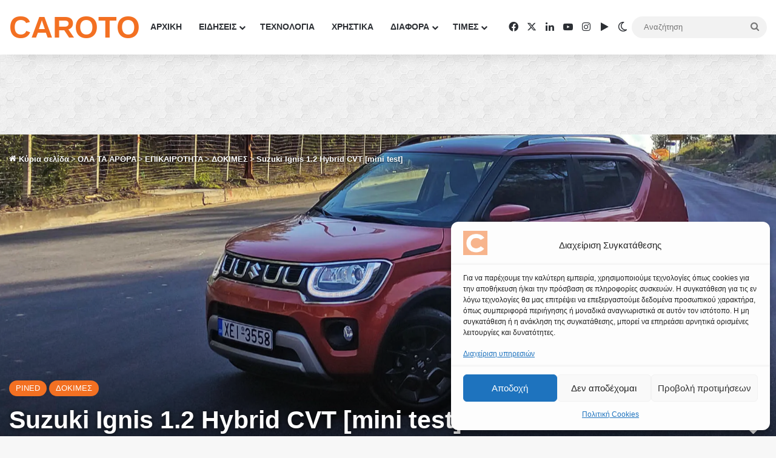

--- FILE ---
content_type: text/html; charset=utf-8
request_url: https://www.google.com/recaptcha/api2/aframe
body_size: 146
content:
<!DOCTYPE HTML><html><head><meta http-equiv="content-type" content="text/html; charset=UTF-8"></head><body><script nonce="r1XeY509bI6mLo0bXxnhPw">/** Anti-fraud and anti-abuse applications only. See google.com/recaptcha */ try{var clients={'sodar':'https://pagead2.googlesyndication.com/pagead/sodar?'};window.addEventListener("message",function(a){try{if(a.source===window.parent){var b=JSON.parse(a.data);var c=clients[b['id']];if(c){var d=document.createElement('img');d.src=c+b['params']+'&rc='+(localStorage.getItem("rc::a")?sessionStorage.getItem("rc::b"):"");window.document.body.appendChild(d);sessionStorage.setItem("rc::e",parseInt(sessionStorage.getItem("rc::e")||0)+1);localStorage.setItem("rc::h",'1768881787319');}}}catch(b){}});window.parent.postMessage("_grecaptcha_ready", "*");}catch(b){}</script></body></html>